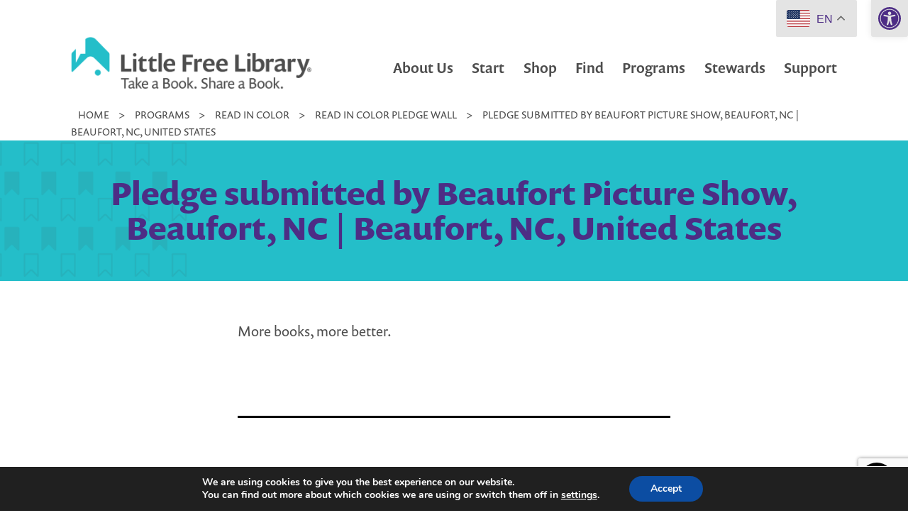

--- FILE ---
content_type: text/html; charset=utf-8
request_url: https://www.google.com/recaptcha/api2/anchor?ar=1&k=6LceIUIoAAAAAKENaIQJQV5utT8AgG5JGts1nxHY&co=aHR0cHM6Ly9saXR0bGVmcmVlbGlicmFyeS5vcmc6NDQz&hl=en&v=PoyoqOPhxBO7pBk68S4YbpHZ&theme=light&size=invisible&badge=bottomright&anchor-ms=20000&execute-ms=30000&cb=ifvk6rls7n6h
body_size: 49378
content:
<!DOCTYPE HTML><html dir="ltr" lang="en"><head><meta http-equiv="Content-Type" content="text/html; charset=UTF-8">
<meta http-equiv="X-UA-Compatible" content="IE=edge">
<title>reCAPTCHA</title>
<style type="text/css">
/* cyrillic-ext */
@font-face {
  font-family: 'Roboto';
  font-style: normal;
  font-weight: 400;
  font-stretch: 100%;
  src: url(//fonts.gstatic.com/s/roboto/v48/KFO7CnqEu92Fr1ME7kSn66aGLdTylUAMa3GUBHMdazTgWw.woff2) format('woff2');
  unicode-range: U+0460-052F, U+1C80-1C8A, U+20B4, U+2DE0-2DFF, U+A640-A69F, U+FE2E-FE2F;
}
/* cyrillic */
@font-face {
  font-family: 'Roboto';
  font-style: normal;
  font-weight: 400;
  font-stretch: 100%;
  src: url(//fonts.gstatic.com/s/roboto/v48/KFO7CnqEu92Fr1ME7kSn66aGLdTylUAMa3iUBHMdazTgWw.woff2) format('woff2');
  unicode-range: U+0301, U+0400-045F, U+0490-0491, U+04B0-04B1, U+2116;
}
/* greek-ext */
@font-face {
  font-family: 'Roboto';
  font-style: normal;
  font-weight: 400;
  font-stretch: 100%;
  src: url(//fonts.gstatic.com/s/roboto/v48/KFO7CnqEu92Fr1ME7kSn66aGLdTylUAMa3CUBHMdazTgWw.woff2) format('woff2');
  unicode-range: U+1F00-1FFF;
}
/* greek */
@font-face {
  font-family: 'Roboto';
  font-style: normal;
  font-weight: 400;
  font-stretch: 100%;
  src: url(//fonts.gstatic.com/s/roboto/v48/KFO7CnqEu92Fr1ME7kSn66aGLdTylUAMa3-UBHMdazTgWw.woff2) format('woff2');
  unicode-range: U+0370-0377, U+037A-037F, U+0384-038A, U+038C, U+038E-03A1, U+03A3-03FF;
}
/* math */
@font-face {
  font-family: 'Roboto';
  font-style: normal;
  font-weight: 400;
  font-stretch: 100%;
  src: url(//fonts.gstatic.com/s/roboto/v48/KFO7CnqEu92Fr1ME7kSn66aGLdTylUAMawCUBHMdazTgWw.woff2) format('woff2');
  unicode-range: U+0302-0303, U+0305, U+0307-0308, U+0310, U+0312, U+0315, U+031A, U+0326-0327, U+032C, U+032F-0330, U+0332-0333, U+0338, U+033A, U+0346, U+034D, U+0391-03A1, U+03A3-03A9, U+03B1-03C9, U+03D1, U+03D5-03D6, U+03F0-03F1, U+03F4-03F5, U+2016-2017, U+2034-2038, U+203C, U+2040, U+2043, U+2047, U+2050, U+2057, U+205F, U+2070-2071, U+2074-208E, U+2090-209C, U+20D0-20DC, U+20E1, U+20E5-20EF, U+2100-2112, U+2114-2115, U+2117-2121, U+2123-214F, U+2190, U+2192, U+2194-21AE, U+21B0-21E5, U+21F1-21F2, U+21F4-2211, U+2213-2214, U+2216-22FF, U+2308-230B, U+2310, U+2319, U+231C-2321, U+2336-237A, U+237C, U+2395, U+239B-23B7, U+23D0, U+23DC-23E1, U+2474-2475, U+25AF, U+25B3, U+25B7, U+25BD, U+25C1, U+25CA, U+25CC, U+25FB, U+266D-266F, U+27C0-27FF, U+2900-2AFF, U+2B0E-2B11, U+2B30-2B4C, U+2BFE, U+3030, U+FF5B, U+FF5D, U+1D400-1D7FF, U+1EE00-1EEFF;
}
/* symbols */
@font-face {
  font-family: 'Roboto';
  font-style: normal;
  font-weight: 400;
  font-stretch: 100%;
  src: url(//fonts.gstatic.com/s/roboto/v48/KFO7CnqEu92Fr1ME7kSn66aGLdTylUAMaxKUBHMdazTgWw.woff2) format('woff2');
  unicode-range: U+0001-000C, U+000E-001F, U+007F-009F, U+20DD-20E0, U+20E2-20E4, U+2150-218F, U+2190, U+2192, U+2194-2199, U+21AF, U+21E6-21F0, U+21F3, U+2218-2219, U+2299, U+22C4-22C6, U+2300-243F, U+2440-244A, U+2460-24FF, U+25A0-27BF, U+2800-28FF, U+2921-2922, U+2981, U+29BF, U+29EB, U+2B00-2BFF, U+4DC0-4DFF, U+FFF9-FFFB, U+10140-1018E, U+10190-1019C, U+101A0, U+101D0-101FD, U+102E0-102FB, U+10E60-10E7E, U+1D2C0-1D2D3, U+1D2E0-1D37F, U+1F000-1F0FF, U+1F100-1F1AD, U+1F1E6-1F1FF, U+1F30D-1F30F, U+1F315, U+1F31C, U+1F31E, U+1F320-1F32C, U+1F336, U+1F378, U+1F37D, U+1F382, U+1F393-1F39F, U+1F3A7-1F3A8, U+1F3AC-1F3AF, U+1F3C2, U+1F3C4-1F3C6, U+1F3CA-1F3CE, U+1F3D4-1F3E0, U+1F3ED, U+1F3F1-1F3F3, U+1F3F5-1F3F7, U+1F408, U+1F415, U+1F41F, U+1F426, U+1F43F, U+1F441-1F442, U+1F444, U+1F446-1F449, U+1F44C-1F44E, U+1F453, U+1F46A, U+1F47D, U+1F4A3, U+1F4B0, U+1F4B3, U+1F4B9, U+1F4BB, U+1F4BF, U+1F4C8-1F4CB, U+1F4D6, U+1F4DA, U+1F4DF, U+1F4E3-1F4E6, U+1F4EA-1F4ED, U+1F4F7, U+1F4F9-1F4FB, U+1F4FD-1F4FE, U+1F503, U+1F507-1F50B, U+1F50D, U+1F512-1F513, U+1F53E-1F54A, U+1F54F-1F5FA, U+1F610, U+1F650-1F67F, U+1F687, U+1F68D, U+1F691, U+1F694, U+1F698, U+1F6AD, U+1F6B2, U+1F6B9-1F6BA, U+1F6BC, U+1F6C6-1F6CF, U+1F6D3-1F6D7, U+1F6E0-1F6EA, U+1F6F0-1F6F3, U+1F6F7-1F6FC, U+1F700-1F7FF, U+1F800-1F80B, U+1F810-1F847, U+1F850-1F859, U+1F860-1F887, U+1F890-1F8AD, U+1F8B0-1F8BB, U+1F8C0-1F8C1, U+1F900-1F90B, U+1F93B, U+1F946, U+1F984, U+1F996, U+1F9E9, U+1FA00-1FA6F, U+1FA70-1FA7C, U+1FA80-1FA89, U+1FA8F-1FAC6, U+1FACE-1FADC, U+1FADF-1FAE9, U+1FAF0-1FAF8, U+1FB00-1FBFF;
}
/* vietnamese */
@font-face {
  font-family: 'Roboto';
  font-style: normal;
  font-weight: 400;
  font-stretch: 100%;
  src: url(//fonts.gstatic.com/s/roboto/v48/KFO7CnqEu92Fr1ME7kSn66aGLdTylUAMa3OUBHMdazTgWw.woff2) format('woff2');
  unicode-range: U+0102-0103, U+0110-0111, U+0128-0129, U+0168-0169, U+01A0-01A1, U+01AF-01B0, U+0300-0301, U+0303-0304, U+0308-0309, U+0323, U+0329, U+1EA0-1EF9, U+20AB;
}
/* latin-ext */
@font-face {
  font-family: 'Roboto';
  font-style: normal;
  font-weight: 400;
  font-stretch: 100%;
  src: url(//fonts.gstatic.com/s/roboto/v48/KFO7CnqEu92Fr1ME7kSn66aGLdTylUAMa3KUBHMdazTgWw.woff2) format('woff2');
  unicode-range: U+0100-02BA, U+02BD-02C5, U+02C7-02CC, U+02CE-02D7, U+02DD-02FF, U+0304, U+0308, U+0329, U+1D00-1DBF, U+1E00-1E9F, U+1EF2-1EFF, U+2020, U+20A0-20AB, U+20AD-20C0, U+2113, U+2C60-2C7F, U+A720-A7FF;
}
/* latin */
@font-face {
  font-family: 'Roboto';
  font-style: normal;
  font-weight: 400;
  font-stretch: 100%;
  src: url(//fonts.gstatic.com/s/roboto/v48/KFO7CnqEu92Fr1ME7kSn66aGLdTylUAMa3yUBHMdazQ.woff2) format('woff2');
  unicode-range: U+0000-00FF, U+0131, U+0152-0153, U+02BB-02BC, U+02C6, U+02DA, U+02DC, U+0304, U+0308, U+0329, U+2000-206F, U+20AC, U+2122, U+2191, U+2193, U+2212, U+2215, U+FEFF, U+FFFD;
}
/* cyrillic-ext */
@font-face {
  font-family: 'Roboto';
  font-style: normal;
  font-weight: 500;
  font-stretch: 100%;
  src: url(//fonts.gstatic.com/s/roboto/v48/KFO7CnqEu92Fr1ME7kSn66aGLdTylUAMa3GUBHMdazTgWw.woff2) format('woff2');
  unicode-range: U+0460-052F, U+1C80-1C8A, U+20B4, U+2DE0-2DFF, U+A640-A69F, U+FE2E-FE2F;
}
/* cyrillic */
@font-face {
  font-family: 'Roboto';
  font-style: normal;
  font-weight: 500;
  font-stretch: 100%;
  src: url(//fonts.gstatic.com/s/roboto/v48/KFO7CnqEu92Fr1ME7kSn66aGLdTylUAMa3iUBHMdazTgWw.woff2) format('woff2');
  unicode-range: U+0301, U+0400-045F, U+0490-0491, U+04B0-04B1, U+2116;
}
/* greek-ext */
@font-face {
  font-family: 'Roboto';
  font-style: normal;
  font-weight: 500;
  font-stretch: 100%;
  src: url(//fonts.gstatic.com/s/roboto/v48/KFO7CnqEu92Fr1ME7kSn66aGLdTylUAMa3CUBHMdazTgWw.woff2) format('woff2');
  unicode-range: U+1F00-1FFF;
}
/* greek */
@font-face {
  font-family: 'Roboto';
  font-style: normal;
  font-weight: 500;
  font-stretch: 100%;
  src: url(//fonts.gstatic.com/s/roboto/v48/KFO7CnqEu92Fr1ME7kSn66aGLdTylUAMa3-UBHMdazTgWw.woff2) format('woff2');
  unicode-range: U+0370-0377, U+037A-037F, U+0384-038A, U+038C, U+038E-03A1, U+03A3-03FF;
}
/* math */
@font-face {
  font-family: 'Roboto';
  font-style: normal;
  font-weight: 500;
  font-stretch: 100%;
  src: url(//fonts.gstatic.com/s/roboto/v48/KFO7CnqEu92Fr1ME7kSn66aGLdTylUAMawCUBHMdazTgWw.woff2) format('woff2');
  unicode-range: U+0302-0303, U+0305, U+0307-0308, U+0310, U+0312, U+0315, U+031A, U+0326-0327, U+032C, U+032F-0330, U+0332-0333, U+0338, U+033A, U+0346, U+034D, U+0391-03A1, U+03A3-03A9, U+03B1-03C9, U+03D1, U+03D5-03D6, U+03F0-03F1, U+03F4-03F5, U+2016-2017, U+2034-2038, U+203C, U+2040, U+2043, U+2047, U+2050, U+2057, U+205F, U+2070-2071, U+2074-208E, U+2090-209C, U+20D0-20DC, U+20E1, U+20E5-20EF, U+2100-2112, U+2114-2115, U+2117-2121, U+2123-214F, U+2190, U+2192, U+2194-21AE, U+21B0-21E5, U+21F1-21F2, U+21F4-2211, U+2213-2214, U+2216-22FF, U+2308-230B, U+2310, U+2319, U+231C-2321, U+2336-237A, U+237C, U+2395, U+239B-23B7, U+23D0, U+23DC-23E1, U+2474-2475, U+25AF, U+25B3, U+25B7, U+25BD, U+25C1, U+25CA, U+25CC, U+25FB, U+266D-266F, U+27C0-27FF, U+2900-2AFF, U+2B0E-2B11, U+2B30-2B4C, U+2BFE, U+3030, U+FF5B, U+FF5D, U+1D400-1D7FF, U+1EE00-1EEFF;
}
/* symbols */
@font-face {
  font-family: 'Roboto';
  font-style: normal;
  font-weight: 500;
  font-stretch: 100%;
  src: url(//fonts.gstatic.com/s/roboto/v48/KFO7CnqEu92Fr1ME7kSn66aGLdTylUAMaxKUBHMdazTgWw.woff2) format('woff2');
  unicode-range: U+0001-000C, U+000E-001F, U+007F-009F, U+20DD-20E0, U+20E2-20E4, U+2150-218F, U+2190, U+2192, U+2194-2199, U+21AF, U+21E6-21F0, U+21F3, U+2218-2219, U+2299, U+22C4-22C6, U+2300-243F, U+2440-244A, U+2460-24FF, U+25A0-27BF, U+2800-28FF, U+2921-2922, U+2981, U+29BF, U+29EB, U+2B00-2BFF, U+4DC0-4DFF, U+FFF9-FFFB, U+10140-1018E, U+10190-1019C, U+101A0, U+101D0-101FD, U+102E0-102FB, U+10E60-10E7E, U+1D2C0-1D2D3, U+1D2E0-1D37F, U+1F000-1F0FF, U+1F100-1F1AD, U+1F1E6-1F1FF, U+1F30D-1F30F, U+1F315, U+1F31C, U+1F31E, U+1F320-1F32C, U+1F336, U+1F378, U+1F37D, U+1F382, U+1F393-1F39F, U+1F3A7-1F3A8, U+1F3AC-1F3AF, U+1F3C2, U+1F3C4-1F3C6, U+1F3CA-1F3CE, U+1F3D4-1F3E0, U+1F3ED, U+1F3F1-1F3F3, U+1F3F5-1F3F7, U+1F408, U+1F415, U+1F41F, U+1F426, U+1F43F, U+1F441-1F442, U+1F444, U+1F446-1F449, U+1F44C-1F44E, U+1F453, U+1F46A, U+1F47D, U+1F4A3, U+1F4B0, U+1F4B3, U+1F4B9, U+1F4BB, U+1F4BF, U+1F4C8-1F4CB, U+1F4D6, U+1F4DA, U+1F4DF, U+1F4E3-1F4E6, U+1F4EA-1F4ED, U+1F4F7, U+1F4F9-1F4FB, U+1F4FD-1F4FE, U+1F503, U+1F507-1F50B, U+1F50D, U+1F512-1F513, U+1F53E-1F54A, U+1F54F-1F5FA, U+1F610, U+1F650-1F67F, U+1F687, U+1F68D, U+1F691, U+1F694, U+1F698, U+1F6AD, U+1F6B2, U+1F6B9-1F6BA, U+1F6BC, U+1F6C6-1F6CF, U+1F6D3-1F6D7, U+1F6E0-1F6EA, U+1F6F0-1F6F3, U+1F6F7-1F6FC, U+1F700-1F7FF, U+1F800-1F80B, U+1F810-1F847, U+1F850-1F859, U+1F860-1F887, U+1F890-1F8AD, U+1F8B0-1F8BB, U+1F8C0-1F8C1, U+1F900-1F90B, U+1F93B, U+1F946, U+1F984, U+1F996, U+1F9E9, U+1FA00-1FA6F, U+1FA70-1FA7C, U+1FA80-1FA89, U+1FA8F-1FAC6, U+1FACE-1FADC, U+1FADF-1FAE9, U+1FAF0-1FAF8, U+1FB00-1FBFF;
}
/* vietnamese */
@font-face {
  font-family: 'Roboto';
  font-style: normal;
  font-weight: 500;
  font-stretch: 100%;
  src: url(//fonts.gstatic.com/s/roboto/v48/KFO7CnqEu92Fr1ME7kSn66aGLdTylUAMa3OUBHMdazTgWw.woff2) format('woff2');
  unicode-range: U+0102-0103, U+0110-0111, U+0128-0129, U+0168-0169, U+01A0-01A1, U+01AF-01B0, U+0300-0301, U+0303-0304, U+0308-0309, U+0323, U+0329, U+1EA0-1EF9, U+20AB;
}
/* latin-ext */
@font-face {
  font-family: 'Roboto';
  font-style: normal;
  font-weight: 500;
  font-stretch: 100%;
  src: url(//fonts.gstatic.com/s/roboto/v48/KFO7CnqEu92Fr1ME7kSn66aGLdTylUAMa3KUBHMdazTgWw.woff2) format('woff2');
  unicode-range: U+0100-02BA, U+02BD-02C5, U+02C7-02CC, U+02CE-02D7, U+02DD-02FF, U+0304, U+0308, U+0329, U+1D00-1DBF, U+1E00-1E9F, U+1EF2-1EFF, U+2020, U+20A0-20AB, U+20AD-20C0, U+2113, U+2C60-2C7F, U+A720-A7FF;
}
/* latin */
@font-face {
  font-family: 'Roboto';
  font-style: normal;
  font-weight: 500;
  font-stretch: 100%;
  src: url(//fonts.gstatic.com/s/roboto/v48/KFO7CnqEu92Fr1ME7kSn66aGLdTylUAMa3yUBHMdazQ.woff2) format('woff2');
  unicode-range: U+0000-00FF, U+0131, U+0152-0153, U+02BB-02BC, U+02C6, U+02DA, U+02DC, U+0304, U+0308, U+0329, U+2000-206F, U+20AC, U+2122, U+2191, U+2193, U+2212, U+2215, U+FEFF, U+FFFD;
}
/* cyrillic-ext */
@font-face {
  font-family: 'Roboto';
  font-style: normal;
  font-weight: 900;
  font-stretch: 100%;
  src: url(//fonts.gstatic.com/s/roboto/v48/KFO7CnqEu92Fr1ME7kSn66aGLdTylUAMa3GUBHMdazTgWw.woff2) format('woff2');
  unicode-range: U+0460-052F, U+1C80-1C8A, U+20B4, U+2DE0-2DFF, U+A640-A69F, U+FE2E-FE2F;
}
/* cyrillic */
@font-face {
  font-family: 'Roboto';
  font-style: normal;
  font-weight: 900;
  font-stretch: 100%;
  src: url(//fonts.gstatic.com/s/roboto/v48/KFO7CnqEu92Fr1ME7kSn66aGLdTylUAMa3iUBHMdazTgWw.woff2) format('woff2');
  unicode-range: U+0301, U+0400-045F, U+0490-0491, U+04B0-04B1, U+2116;
}
/* greek-ext */
@font-face {
  font-family: 'Roboto';
  font-style: normal;
  font-weight: 900;
  font-stretch: 100%;
  src: url(//fonts.gstatic.com/s/roboto/v48/KFO7CnqEu92Fr1ME7kSn66aGLdTylUAMa3CUBHMdazTgWw.woff2) format('woff2');
  unicode-range: U+1F00-1FFF;
}
/* greek */
@font-face {
  font-family: 'Roboto';
  font-style: normal;
  font-weight: 900;
  font-stretch: 100%;
  src: url(//fonts.gstatic.com/s/roboto/v48/KFO7CnqEu92Fr1ME7kSn66aGLdTylUAMa3-UBHMdazTgWw.woff2) format('woff2');
  unicode-range: U+0370-0377, U+037A-037F, U+0384-038A, U+038C, U+038E-03A1, U+03A3-03FF;
}
/* math */
@font-face {
  font-family: 'Roboto';
  font-style: normal;
  font-weight: 900;
  font-stretch: 100%;
  src: url(//fonts.gstatic.com/s/roboto/v48/KFO7CnqEu92Fr1ME7kSn66aGLdTylUAMawCUBHMdazTgWw.woff2) format('woff2');
  unicode-range: U+0302-0303, U+0305, U+0307-0308, U+0310, U+0312, U+0315, U+031A, U+0326-0327, U+032C, U+032F-0330, U+0332-0333, U+0338, U+033A, U+0346, U+034D, U+0391-03A1, U+03A3-03A9, U+03B1-03C9, U+03D1, U+03D5-03D6, U+03F0-03F1, U+03F4-03F5, U+2016-2017, U+2034-2038, U+203C, U+2040, U+2043, U+2047, U+2050, U+2057, U+205F, U+2070-2071, U+2074-208E, U+2090-209C, U+20D0-20DC, U+20E1, U+20E5-20EF, U+2100-2112, U+2114-2115, U+2117-2121, U+2123-214F, U+2190, U+2192, U+2194-21AE, U+21B0-21E5, U+21F1-21F2, U+21F4-2211, U+2213-2214, U+2216-22FF, U+2308-230B, U+2310, U+2319, U+231C-2321, U+2336-237A, U+237C, U+2395, U+239B-23B7, U+23D0, U+23DC-23E1, U+2474-2475, U+25AF, U+25B3, U+25B7, U+25BD, U+25C1, U+25CA, U+25CC, U+25FB, U+266D-266F, U+27C0-27FF, U+2900-2AFF, U+2B0E-2B11, U+2B30-2B4C, U+2BFE, U+3030, U+FF5B, U+FF5D, U+1D400-1D7FF, U+1EE00-1EEFF;
}
/* symbols */
@font-face {
  font-family: 'Roboto';
  font-style: normal;
  font-weight: 900;
  font-stretch: 100%;
  src: url(//fonts.gstatic.com/s/roboto/v48/KFO7CnqEu92Fr1ME7kSn66aGLdTylUAMaxKUBHMdazTgWw.woff2) format('woff2');
  unicode-range: U+0001-000C, U+000E-001F, U+007F-009F, U+20DD-20E0, U+20E2-20E4, U+2150-218F, U+2190, U+2192, U+2194-2199, U+21AF, U+21E6-21F0, U+21F3, U+2218-2219, U+2299, U+22C4-22C6, U+2300-243F, U+2440-244A, U+2460-24FF, U+25A0-27BF, U+2800-28FF, U+2921-2922, U+2981, U+29BF, U+29EB, U+2B00-2BFF, U+4DC0-4DFF, U+FFF9-FFFB, U+10140-1018E, U+10190-1019C, U+101A0, U+101D0-101FD, U+102E0-102FB, U+10E60-10E7E, U+1D2C0-1D2D3, U+1D2E0-1D37F, U+1F000-1F0FF, U+1F100-1F1AD, U+1F1E6-1F1FF, U+1F30D-1F30F, U+1F315, U+1F31C, U+1F31E, U+1F320-1F32C, U+1F336, U+1F378, U+1F37D, U+1F382, U+1F393-1F39F, U+1F3A7-1F3A8, U+1F3AC-1F3AF, U+1F3C2, U+1F3C4-1F3C6, U+1F3CA-1F3CE, U+1F3D4-1F3E0, U+1F3ED, U+1F3F1-1F3F3, U+1F3F5-1F3F7, U+1F408, U+1F415, U+1F41F, U+1F426, U+1F43F, U+1F441-1F442, U+1F444, U+1F446-1F449, U+1F44C-1F44E, U+1F453, U+1F46A, U+1F47D, U+1F4A3, U+1F4B0, U+1F4B3, U+1F4B9, U+1F4BB, U+1F4BF, U+1F4C8-1F4CB, U+1F4D6, U+1F4DA, U+1F4DF, U+1F4E3-1F4E6, U+1F4EA-1F4ED, U+1F4F7, U+1F4F9-1F4FB, U+1F4FD-1F4FE, U+1F503, U+1F507-1F50B, U+1F50D, U+1F512-1F513, U+1F53E-1F54A, U+1F54F-1F5FA, U+1F610, U+1F650-1F67F, U+1F687, U+1F68D, U+1F691, U+1F694, U+1F698, U+1F6AD, U+1F6B2, U+1F6B9-1F6BA, U+1F6BC, U+1F6C6-1F6CF, U+1F6D3-1F6D7, U+1F6E0-1F6EA, U+1F6F0-1F6F3, U+1F6F7-1F6FC, U+1F700-1F7FF, U+1F800-1F80B, U+1F810-1F847, U+1F850-1F859, U+1F860-1F887, U+1F890-1F8AD, U+1F8B0-1F8BB, U+1F8C0-1F8C1, U+1F900-1F90B, U+1F93B, U+1F946, U+1F984, U+1F996, U+1F9E9, U+1FA00-1FA6F, U+1FA70-1FA7C, U+1FA80-1FA89, U+1FA8F-1FAC6, U+1FACE-1FADC, U+1FADF-1FAE9, U+1FAF0-1FAF8, U+1FB00-1FBFF;
}
/* vietnamese */
@font-face {
  font-family: 'Roboto';
  font-style: normal;
  font-weight: 900;
  font-stretch: 100%;
  src: url(//fonts.gstatic.com/s/roboto/v48/KFO7CnqEu92Fr1ME7kSn66aGLdTylUAMa3OUBHMdazTgWw.woff2) format('woff2');
  unicode-range: U+0102-0103, U+0110-0111, U+0128-0129, U+0168-0169, U+01A0-01A1, U+01AF-01B0, U+0300-0301, U+0303-0304, U+0308-0309, U+0323, U+0329, U+1EA0-1EF9, U+20AB;
}
/* latin-ext */
@font-face {
  font-family: 'Roboto';
  font-style: normal;
  font-weight: 900;
  font-stretch: 100%;
  src: url(//fonts.gstatic.com/s/roboto/v48/KFO7CnqEu92Fr1ME7kSn66aGLdTylUAMa3KUBHMdazTgWw.woff2) format('woff2');
  unicode-range: U+0100-02BA, U+02BD-02C5, U+02C7-02CC, U+02CE-02D7, U+02DD-02FF, U+0304, U+0308, U+0329, U+1D00-1DBF, U+1E00-1E9F, U+1EF2-1EFF, U+2020, U+20A0-20AB, U+20AD-20C0, U+2113, U+2C60-2C7F, U+A720-A7FF;
}
/* latin */
@font-face {
  font-family: 'Roboto';
  font-style: normal;
  font-weight: 900;
  font-stretch: 100%;
  src: url(//fonts.gstatic.com/s/roboto/v48/KFO7CnqEu92Fr1ME7kSn66aGLdTylUAMa3yUBHMdazQ.woff2) format('woff2');
  unicode-range: U+0000-00FF, U+0131, U+0152-0153, U+02BB-02BC, U+02C6, U+02DA, U+02DC, U+0304, U+0308, U+0329, U+2000-206F, U+20AC, U+2122, U+2191, U+2193, U+2212, U+2215, U+FEFF, U+FFFD;
}

</style>
<link rel="stylesheet" type="text/css" href="https://www.gstatic.com/recaptcha/releases/PoyoqOPhxBO7pBk68S4YbpHZ/styles__ltr.css">
<script nonce="nuiqlt2hJxclRZLZQ8VI7g" type="text/javascript">window['__recaptcha_api'] = 'https://www.google.com/recaptcha/api2/';</script>
<script type="text/javascript" src="https://www.gstatic.com/recaptcha/releases/PoyoqOPhxBO7pBk68S4YbpHZ/recaptcha__en.js" nonce="nuiqlt2hJxclRZLZQ8VI7g">
      
    </script></head>
<body><div id="rc-anchor-alert" class="rc-anchor-alert"></div>
<input type="hidden" id="recaptcha-token" value="[base64]">
<script type="text/javascript" nonce="nuiqlt2hJxclRZLZQ8VI7g">
      recaptcha.anchor.Main.init("[\x22ainput\x22,[\x22bgdata\x22,\x22\x22,\[base64]/[base64]/UltIKytdPWE6KGE8MjA0OD9SW0grK109YT4+NnwxOTI6KChhJjY0NTEyKT09NTUyOTYmJnErMTxoLmxlbmd0aCYmKGguY2hhckNvZGVBdChxKzEpJjY0NTEyKT09NTYzMjA/[base64]/MjU1OlI/[base64]/[base64]/[base64]/[base64]/[base64]/[base64]/[base64]/[base64]/[base64]/[base64]\x22,\[base64]\\u003d\\u003d\x22,\[base64]/Ctn1uXApQw6QwCWrCuMKtwoVawqQkwo/Do8K+w4khwopNwqXDqMKew7HCi1vDo8KrUQV1Dn5VwpZQwp9SQ8ODw5TDtkUMNDjDhsKFwppTwqwgSMKiw7tjRFrCgw11wpMzwp7Cvz/DhisIw5PDv3nCuj/CucOQw5caKQkIw5l9OcKtf8KZw6PCu0DCoxnCnyHDjsO8w7TDtcKKdsOXC8Ovw6pUwqkGGUVze8OKNMOzwosdSlB8Pl0hesKlE3dkXTbDs8KTwo0HwqoaBRrDssOadMOSIMK5w6rDj8KrDCRiw5DCqwdbwqlfA8KMasKwwo/CnlfCr8OmT8K0wrFKQgHDo8OIw4Fxw5EUw57CpsOLQ8KPfjVfTsKZw7fCtMOewqgCesO1w5/[base64]/w4XDs2kvwo0mAsKkw5PDiBfChBtQN8OTw4I/MmMQGcO4J8KhHj7Dow3CmhYFw7jCnHBzw6HDiQ5Tw6HDlBoBbwY5PXzCksKUNStpfsKsRBQOwq5sMSIrVk1xK1Emw6fDvsK3wprDpUHDrxpjwos7w4jCq2zCv8Obw6oLKDAcLMOpw5vDjHJBw4PCu8KmYk/[base64]/w7lhUiYWbnXCn13CpsKkw47DhMOEOCHDp8KCw7TDqMKMLydgJ2/[base64]/[base64]/CkcOlTMOrwoTDiyXDp8K0wod8NMKQwq/DgsOHaQoDQ8Kyw43ChFs9ZW9Kw5zDoMKBw6UuUwvCocK/wrbDrsKewrvCpBoiw41Kw5vDsTLDqMOITH9vJEcmw4lvV8KKw71vUHzDicKSwq/[base64]/CkiJTwpzDqijCi8KHw5/DtsKnAn9pwr5Dw5A0dsK5UsOPw5bCgGlbwqDDmWpkwoPDqVjCnQQGwog8OMOJdcK0w78mNjDDrhc3DsOGM3LCncOOw79Lw4gfw5B/wrXDpMKvw6HCp1jDo0lJKcOkbFURVlzDjUhtwozCvQvCo8OQFzkdw7MweEd4w5PDkcK1LFDDjngrX8KyMsKFBMK9YMO/wrdqwp3CjAsRMk/Dsn3CslPChGJEecKGw5gEJcOJPn4mwrrDi8KQHVNqS8O5LcOewpfCtBLDlxlwLCRfwo7Cm1LDi1HDjW18DhpMw4nCnm/Ds8OAw4gFwol7G1cpw7gSD0tKHMO3w5YRw4UXw4FxwqTDhMKLw5DDlxjDpTvDv8KIdh9yQGPCuMOrwq/Crn3DpwZ6QQLDrcOYbMO0wrdCQ8K9w7vDtMOlD8K7Y8OCwqsFw5pYw59ow7DCuWXCuwkxEcK8w40lw58ZN3d8wr04wrfDjMKlw6jCmWNPYcKOw6XChGhrwrrCocO2ScOzYH/CvQnDk3jCmMKXaxzDocOqRsKCwp9NCVE5RDnDicO9aAjDu0Q+LRVff1rCtCvDl8K1AcObAMKgUD3DnhbCijXDgnRcw6IDY8OKAsO3wp/ClA02TG/[base64]/LQF2F8OVw4vDql0YVcKFwpbCh3BmMWDCsHQ6R8O8X8KiEkLDpsK/NsKgw41CwpvDihbDiAJFDjRCN1nDtMOxCGrDtsK4G8KZIGVGEMOHw61wHsKOw4Juw4bCtBHCrcK0cEDCvh7DvljDpMKYw7x1ecKBwr7DsMOdPsKAw5bDkcKSwp1fwozDosOxOjFqw5XDlmFGZQ/[base64]/CoMO/w5DCj8KnIgnCucOpa8K1wprCsmHDqcKhbsKmEEtAMgU1EcKmwqvCsAzDucOZFMOOwpjCgALDrsOPwp0nwoEjw5I/[base64]/Dv3LDjMKPcQ3Dl0hgwqJwJMO8O1rDpGzCnHVIRMOlCzbCjBpLw4zClyUWw4XCrSHDjkxKwqBsdzwFwoYZw6JQGyDCvl1hJsKBw7cgw6zDrcKyAsKhesKLwpnCicO1A041w5bDr8O6wpAxw6DDtSDCisOUwo4fwrEcw5HDtsKIw4oXVTnCjDg6woU1w6/[base64]/DisOBE8OmUMO6wqBOGcK/Q8Kww7IZwo7DpyRTwqELPMOgwr7DlMKBXMOoX8K0QQzCicOIXcOCw648w6YNDzwGScOlw5DCrETDkz/[base64]/Dh8OZw4LDin3CqEfDpcKmw4bCkynDrALDoCXDrMOYwrXCmcO/[base64]/NQdETgR6w4zCpwrCixzCsDHCkcOsw70Kwr94w4UPYXxYXx7CtAQgwq0Cw6ZVw5rDlXfDoC/DtMOtEVhPwrrDlMOLw6nCnCfCiMKhcsOmw4dDw7kgTSpUXMKww7bDvcOdwo/CgsOoHsO1YB/CtQVAwrLCmsOkN8KkwrNewpxEGsOrw4NgZ3rCo8K2wo17VMKEN3rCvcOZbiMocyIiXSLCkDx5PGjDlcKfTmheY8ONdsOow7nCqErDkcOMwq0zw57CgQ7CjcKKDnTCq8OxGMKyISTCmm7DoxI8w7ssw6IGwpXChUTCj8O7VHTDrcOxL0zDryHCiU07w6DDhQAnw5wgw6/Chh8jwpsjcsKoC8KPwojDvB0Yw7HCrMOrYcOewr1Pw7A0wq/[base64]/wrhSw4LCuXPDg15rw6DDuWzDj8KUw5cycMKcwpvCnGrCgGnDo8Kwwp4JDF0Zw6xewq8bLcK4WsOHwrjCgjzCo13DhMKfRCxBT8KPwpfDucOgwpzDrsOyBj4CWF/[base64]/Dny1Iw4HCqsKCasOoCFA6Vgtzw7LDqh7CgnZidhvDvMOgFsKtw7krw7JvPMKUwovDigPDiwpZw48zQcKVXMKxw4TCqlFGwpRaVBDCm8KIw47Dh1/[base64]/DtsOtwqotwp9oB8ONHkZ/[base64]/DmldqVVEbw4BKJS3DmzN+woZ8PcKdw4HDoGHCocOTw6FtwrrCncKPYsKPbxvDl8Khwo7CmcOMbcO4w4XCs8KbwoIxwoIwwpB/wqHCisKLw4xGwpHCqsKcw7bCr3l0BMOMJcKjHnXCgzQyw5PDvWJww4fCtAw1wqYLw67CsirDokIBJMOJwq9EacKrC8O7QMOWwrAgw4LDrSTCocOoT0wwCXbDlGvCsQhSwoZGFsOzFGpWR8OSwpXCriR0wrp1wp/CsBlVw7bDnUobRDHCt8O7wqMSVcO2w4DCpcOwwqdZFmjDs0c9MW8lKcOlLGB6WwfCjsKadWB9SkgUw5DCu8Kpw5rCg8ODWlUuDMK2wp8lwp5Fw6fDlsKlHAvDnDV+TsOYXTDClMK1ERnDo8OjEcKzw6IOwpPDlg/[base64]/CqcKtEygFecKKZRfDkjHDscOzOU/CnR8NDcK9wo3ChcK0dMOrw53CmiVDw7lAwrZyDwvCvsO7fcKVwpYOJUBZbDNaLsOeWxxiDznDpwcKLxpMw5fClnDCiMOEw5nDl8OKw5YbfDXClcK/w6IqRHnDtsOAXwtWwqQEdkJkLsOrw7jDj8KTw7low5csTQ7Cs3JzHMKKw4NKRcKfwqdDwpBeM8K1w7EeThg6w4I9W8Knw5c5wqLCjMKGGnbCvsOURQMPw6Y7wqdncTXCvMO5G3HDjlc6ODdpeDJSwqpNRRzDmCDDqMKJJzJrFsKRNsKTwp1fYA3Dgl/Drnk9w49yQHDDucOxwoDCpBzDrsOSWcOGw40nUBVjLQ/DumRZwrXDjsKMGCXDmMKIKE5WIMOBw7PDiMKiw7LCoU/CqcKdIW/CgcO/[base64]/CuGImwrRyw5TDgMO+w5jDr8O9AxtdwogAe8KaZE0XIC/Cs059RTNVwq8TZmZPRWwkb0JEJjkSwrEyK13CocOCDcOzwp/DmxfDo8OSMcONUFJEwrvDscKeHxsAwpgSR8KEw7PCqwvDicKQcRPDlMKMwqHDtMKgwoIuwonDm8KbeT9Mwp/Cs1vDhxzCon9WUmUAETNwwobDgsOtwq4TwrfCq8OiXgTDuMKNdUjChUzDvW3Dnx5twr4twrfCmkl0w77DsEMVG3PDvyAaGxbDvlsswr3CvMOBJsKOwqrCj8KRb8K6DMKrwrlIw7NLwrbCgmTCohdPwqnCnBNNwrXCsCzDo8OJPsO/QS1uHsOBITgFw5zCp8OUw6BuTMKvWGfCtxDDnivCvMOIDC5wKMO4w5fDkz3Do8O5wqvDojxvQDjDk8OKw6HCpMKswpLCpigbw5TDscKgwrxvw7kCw6gwMWILw7/[base64]/[base64]/DmxtFwqB9w5tHAwfDnQgSBsKxZDQqcwvDtMKXwp3CmFDCq8OZw5NiFMO6LsKMw5VKwrfDg8OZdcKVw5xPw5U6w68aaUTDsHxmwrYtwow6wrHDkcK7HMOEwp/ClQQFw75mRMOkTkTCnRRCw6cVCEBvwpHCiFJKQsKFOcObOcKHNcKILmLCsArDnsOiTMKEYC3Ci2jCn8KRKMOxw7R+RcOfS8KpwobDp8OOwrI1OMO9wq/DrH7CvsOtwp/CisONKkhsEQ3DlVfDgxE1CsKsOiLDssKLw70iaVspworDu8KlayTDp2QZw7HDiQteasOoVcOnw49JwpNMQBINwobCoynCn8K6BmtVZRsOOVzCq8OnXQnDmzXCpx8yXsOSw6jCiMK1Gjh7wqs3wo/CsykzVRjCqkYTw5smwqhvSFwkNMOwwqnChMKqwpx9w7LDmsKMLTvCvMOiwo5fw4TCkWvCj8KbGQHChcKUw75Rw4tGwrbCssKWwqsDw7XCvGHDn8OpwoNJLkXDqcKXUHzDmn8JdV/[base64]/CmsKCe8KNecKGJ8KjZGrDnldHworCrjgUUXfCoMK3UDxEBMOLc8Kcw5FcHlDCjMKfeMO7KTPCklDChcOJwoHDpyJnwpEawrNmw4HDqBHCosKzJzAdw7E/w7nDr8OFworCh8OHw61Dw7XCkcOewpDDgcKyw6jDvwPCuVZ2CQ4gwpPDscONw54mbn9PARzDkngDKMKxw4A0w6PDnMKawrbDl8OXw4gmw6NbI8OAwokpw6lEEsOqwpbCn1TClsOSwovDhcOBEsOXKMORwptPFsOKXsOCZ3rCl8Oiw5bDoirDr8KgwqY/woTCicOIwq3CinJxwo3Dg8O+G8OCG8OQJsOZPcOHw65VwoLCqcODw4bCgMOxw5/DmcOjesKIw5I/w7xyAsOXw4V2wobCjCoYQlgnw5hBwrhcDB97acKcwpbCk8KPw5/CqwvDgy0UK8O0ecOxCsOewqjCmsOTTBbDu01wOinDmMO/[base64]/DjcOUS8O/w73CncKwd8KNGh45WxTCqcOoZMKrf0RYw5PCmj8eP8OtDT1IwpbDn8OdRWbDnsKow5VtMcOOR8OBwrNgw5NJWMOEw6M9PBt2dlJ6QALCvsKMEsOfN2PDuMKEFMKtfmwdwrDCrsOiV8O/UVDCqMKcw50NE8KTwqF/[base64]/CiTzDrsOew7zCmMK0wqjClX/[base64]/YcORGsO3YsK6wqdZwr4Gw6c1csO2FcOdDMOXw6DClcKtwpPDuAVEw53DtRYuIcKzCsKUf8ORT8KwUWl7dcOTwpHDh8K8wonDgsKSZyQVasOKRyBZwpTDpsOywqvDmcKRWsOZClgLaAQxLnxYb8OodsK7wr/[base64]/w6xTUsOIVBXCrcKaHCTCkGnDtANHMcOHZlHDvWPCqCjCuETCl2DCvn8MTMKtYcKawoLDpcKkwo3DnxzDimTCinXCtcK5w684NAPDiz/CryrCrsKqNsOow7BdwrswAcOAYnEsw5t6dAdPwoPCnsKnNMKcUFXDrkbCpsOJwqLCtQpFw53DkWXDsUILJxbDhUt/fkDDm8OrAcKHw4sVw5dBw5IBazVMDWjCrcKow4bCkllww6XChATDnyzDn8Ksw68WMVwfUMKKwpnDgMKOTMOyw7VOwq5Ww4NfB8KLwpVKw7EhwqhZLMOwEhlXX8KLw4Q1w7/[base64]/DmMKdI27CmV99wqNbdAg5worCk8O/[base64]/[base64]/DvXTDpcKtdsKOOmkkw5fChcO4MUtyMMOBby88w6h9wqggw4dKD8OhTkjClcO8wqEfSMKEexckw6E8woHCohxNdsOhDUzCpMKuNVnCvMO3HANzwrFhw4olV8Kbw5zCp8OvBMO5fToEw6vCgsOmw7APasK8wpEhw6/DmCBkRcOtXgTDtcOFXSHDjW/[base64]/DpGfCgQLCqzAZw5jCk8K5eyJkw71aRMOBF8OHw4JCQsO1YkQWYjJyw5Q3Tl/DkCzDpcOKKVTDh8O7w4PDtsOAdGAQwr7CrMKJw6DCp2bDu1goTxhVDMKSBMOnD8OtU8KIwroiw7vDj8KtLcK+cl3DkjUzwrs5VMOqwr/[base64]/DisO2w616wr1KW0/CuhjCqTjDlsOew5/CmjxddsK+w5HCu3h+HijCnCh2w71tCMOUdlUMcXrDrDVww6Nvw4zDmC7ChgcRwrdSNTXCrV/ClsOewp5SbnPDrsOGwqvCgsOXw64nf8OSdDTDmsOyJRw3w4M/DkR8VsKdFMKgPDzCiSsfREvClnFEw6lwHHzDvMK5OcKlwqnDvVbDl8Oow4LCo8OsIyE+w6PChcO1wp48wp5QX8OQM8OXQ8KnwpNowqrCuAbCpcOEQiTClTTDucKhYgTCgcO0e8Khwo/Cl8Kqw6xzwoRkRi3CpMO9On41wp7CqVPDrATDglRuDCxTw6nDjmonC0zDu03DksOmbD1aw4pdDwYUIsKZUcOMMVzDvVXDj8Opw4sxwoIHcVpqwrs6w6bCpV7DrlsTQMOoY3RiwoZ0PsOaKcK8wrDCpWpXwoNIw4vCp2fClXbDpMORagTDtD7DsioSw5p0fi/DvMOMwos0KMKWw6XDjFHDq2DCpA8sRcOXesK+asOBNX1wGXsTwqR1wr7Ctz8DJcKPw6zDjMKTw4cWC8OrasKswrEswownBsKIw7/DsyLDmWfCoMOaT1TCr8KLNMOgw7HCsHRHPGvDiHPCmcOrw40hIcOJA8Opwrl3w6IMWEzCkMOtY8KaLQNDw57Di3h/w5BJeWfChSxew6VBwoVkwp0hST/[base64]/Dg8KWdxfDvT8xwqfCmTN9V8KQw7zCn8Kgw4J+w51vU8OYCFnClhLDt2c6O8KAwqshw6bDlStfw69LY8Kjw7/[base64]/w6MAw77CscKJV1Qaw4ItS8KkdhnDksO/LMK0YTdsw7bDpgzDsMKAaGIzF8KWwqjDiABQwpzDvMO3w75Xw7zCmRV/GcOvV8OJBGfDmcKsXEJuwoIFZcOkD17Dsk16wqViwq05wpJ7YCnCmA3Cp2/DgSXDnFDDv8ODOydxRSg9wqfCr0M0w7/[base64]/wrcIwpbCg8Kwwol4ccKHesOwUcKoZGtOw44Jw5jDjMOAw7bCpEfCpUZFUGEzw5/CohARw4dzMMKEwoZcZ8O6EhN4SFB2UsKTwoLCpCwMYsK1wqx6YsO+WsKbw4rDs2Ivw6nCnMK2wqFLw505dcOJwpzCnSnCn8K1woDDicKUcsKFUyXDqT3Ch2zDl8Kow4LCtsORw50VwrwSw6LCqEbCqsO9w7XDmBTDh8O/[base64]/[base64]/[base64]/[base64]/HHobwojDlzVDw5nDkcK/[base64]/DjcOTw4cDw6HCusK0YE7Dkmh8woLDkkBIfsK4wr1kwo/[base64]/Zi9fwo9lXsKGDWYzwr0qw4fDrcKMH8KiV0PCphbCvV/DrHbDscOjw7LDu8KAwrpyKsOvIDFuUFAIBV3CvELCiwnCsl7DiVQKAcKkMMKXwrLCozfCvX/Dr8KzZB3DlMKJMsOYwpjDqsKTTsO7OcOzw5s/O0hww4/[base64]/DpsKOw6HCo8KBJQ/[base64]/DoEUHwoMlwq3Dr8KaDcKqwq0Iw6BrcsOuw6hswr04wp7DoHrCjcOKw7J7FGJBw4BvBT3DkD3Cl3NHdSZdw4EQLW5aw5AKJMOyLcKGw7bDuDTDlsKSw4HCgMKSwoZwbnLCiUd2wootPMOWwqbCv1N7QUTCpMK6McOIDQwzw67Cr1/Cr2duwq9Mw5LCsMO1bilVCV5JbMOzVMKiUcKPw7DCs8O/wpEXwpMmUlTCrMOtCA9FwpbDhsKJbCoHYcKYOGzCpSoJwq0haMOew6lSwrhEJGl8DAcewrsiBcKow5vDpgoQeDPCvsKlSUXCpcOJw4hAIEhwPFbDkUrCgMKKw5/Dq8ObAsKlw45XwrvCncKZLcKOdsOkRx53w71vBMO/wpxXwp/ClnXCssKmOcK1wqfDgG3CoT7DvcKxZmYWwoxHQnnCrX7DvUPCocOyAndlwqPDhxDCqsOnw5PChsKyFzpSbcODwqTDnH7DgcKMcldcwqdfwojDi0PDmD5NMsK9w7nDtcOpE3/[base64]/DnTjCjl1HwrR6w5kMw7cVXlnCkcKQV8O/wrPCtsOcw5h1wqx9aQkKYhByfH/Chx4CUcOpw7LDkSMdBwjDmAw/YsKnw5/[base64]/[base64]/Ds8OtcMOnCAvDnV4ow5wzwpTCssKoZkRTwozDpcKXP1TDs8Kiw4TCnnDDocKlwpFVN8K5w61tezrDuMKxwrXDkhnCuyjDlsOELlzChcOmcVPDjsKbw5UVwrHCgAtYwp7Ck1LDhiHDn8OPw7zDkF8Pw6TDq8OBwq7Du3TCoMKFw4fDhMOxUcK4JBE/AcOZYGYBMw0fwpEiw4nDjAbDgGfCh8OGPTzDiyzDgcOKVcKrwrbCksOXw7NRw4zCvV3Dt2R1Tjo6wqTDrkPDusKnw7vDrcKTcsOBwqQyNlcRwoAOIx1DATlVPcKuOR3Cp8KmZhEgwrMSw5HDhcKlUsK/ahXCrylpw49SLTTCknwBVsO4woLDolDCrHNVXsKkcgN9wqvDtXkIw78CEcKpwojCssK3AcO7w6LDhHDDtT8Dw5RNwpLCl8OXwp17QcKgw5rDh8OUw5cYBMO2dsOhLQLCp2TCpcObw44yZMKJKMK3w4x0G8KKwozDkFIlw6/[base64]/[base64]/[base64]/woTCjA/CrEzCihTCtcO4wpTCtMK8NsOHw5tsIsOfw6wxwppGQ8OxEQXCiS4OwpnDvMKwwrTDtFrDnVbCkQ9dG8OAXcKOKCXDnsOFw75Lw6MXWjHDjBnCvcKmw6jCk8KFwr7DgcKCwr7CmyrDvD0HCCrCvilxw4rDiMOqLEsbOjdfw6LCnsOWw5sIY8O4dcOoFkUnwo/[base64]/[base64]/ClybDnDUhw4zCqcK1w6LCmcKsw5zDiMKyIVXCvsKPf2UsIMKGBcKCJVbClMKHw5kYwo7CgsOJwo7DkhBcSMKVR8K+wrLCpcKfGD/[base64]/DqsOpckdQw77DkmQmPsOpw53CucOHL8Owwq8vMsOADcKzWlhdw5Y1WMOzw4PDtzDCp8OAcR8DdDQqw7HCmwtqwqLDqT1dU8K8w7NfS8OFw6HDm1fDicOEworDlFJrCnjDrsKaGxvDj05zJDnDjsOSw5fDm8O3woPCoTTCusK0Lh7CoMK/w4kUw43Dknhvw5kqRMK8c8KTwqPCvcKRWlA4w4XDpylKaxRXS8Knw65LQMOKwqvCg3TDgShzbcKSIRjCpcKqwrXDq8K/w7nDnkRaYzAMTQNXEMK7wrJzGGHDj8KSIMOaZzbClQDCuTnCh8Olw5XCmSfDr8KRwr7CrcOgTMOpFsOCDWXCr0gsa8K2w67DicOywpHDnsKNwqVzwqAsw5nDi8K+GsKPwrvCnGjChsKsfHTDncO9w6QENw/CpsKoBsOsHcKVw5PCi8K+bTvCoAnDp8Kfw7wNwq9Dw4xQb0MiAhlDwqLCiTjDkiVkQhpjw5AxUQQmE8OBF2JLw4YiE2QowrIqMcK9esKFch3DtW/DmcKJw43Cql/CgcOpYBwOJjrCmcKDwrTDhMKeb8OxOcOMw6TCoU7DpMK5GBbCoMKAOsKuwobDjMOCHxnCigPCoFzDiMOXAsOWLMO/[base64]/CvXAaLcOuw7fCsMOhC8KJwrTDrMKISMOvwrjCvSd5WU8iDTDCj8Krw7o7C8O5DAZ0w4fDmV/[base64]/cUvDj1o4NEgKw4nDmMOefcOjB8Odw6IAw5Bhw63CpsOnw6nCt8KNGgXDs1DDkB1NYk7Ct8Omwq5lUzNXw6DCg1hewprChsKhNsKEwpEUwpcqwoVQwpdcw4HDokzDuH3CixXDhibCjQlRHcOYE8KrUmrDs2fDvhklHsOKwqvCmcO/w4UbbMO+X8OBwqbCrsK3BkrDqMOhwp0twrRaw4bDr8OyZUrDksO5NMO2w4/CqcKUwp4QwrAWBCXCmsK0UFjCmjXCnE8TQnhvccOow4DCtwtnclvDh8KEIcOJMsOhGid0ZUE0AiXDkmzDr8Kaw7LChcKdwpd+w6HDvgfCpVzCpg/CnMKRw4zCgsOjw6ISw4w/eAt/RAliw5LDiBzDnzDCg3/CnMKCPD1BBlp1wo04wqtVWcK/w5Z4PUPCj8KlwpXCncKvYcO9T8Ksw7XDhcKiwpTCkDfCn8OJwonDjMKzBmoGw47CqMOrw7/DrAFOw4zDt8KIw7XCnyUAw4MdfMKoUDfCocK5w4ckH8OkJX3DpXF0PWN3fMOVw4VCN1DDsGjCgj51PVNvbjTDm8OMwr/Cv3HCrT0HQzpVw7sKB2krwoXCp8KqwqBuw7pRw4fDkMKmwoF+w5gBwqDDlU3DqBvCgcKGwq/DhT/ClzvChMObwptzwp5HwpEHC8OEworDjh43WMKgw6ADacKlFsOxa8KrWFZoLcKLKMOcZX15SDNnw6h2w5nDoi4+TcKHPkFNwpJVO0bCizvDs8KwwoQywqXCrsKCwoDDp3HCuX1mwqwpS8Kuw6cUw4bCh8OJKcKYwqbCuxoPwqwxFsK/wrIobkJOw6rDvMOYX8Kew6BCHX7Cs8O+MsK+w53CosOkw7NkCcOWwrTCocKub8K2ch3DosO9woPCqj3DjzbCrMK7wr/ClsOjWsKewrnCnsONbl3CmnvCuwnDgMO3wqduwr/DkCYAw6hLwqhwF8Kfwo7ChCXDuMOPH8OaNCZmD8KBAhTCpMOJNRkwMMK5AMKPw48CwrPCnwgmOsO0wrMSRh3DtMKHw5bDocKlwrZUwrTCmGQcVcK2w7d2V2HDrcKqesOWwp/[base64]/DkF/CqcOMf8OowqUnw55kw6loW3PCvBpHCFYDdH/Ch3LDpMOTwqA9wrTCscOAWcKAwoYqw5HCikLDjwDDq3JzTHZWLsOWDEYtwofCoFRnEsOLwrd/T3XDrHFWw7sjw6lpcQHDoyJyw4PDiMKYwpdaH8KXwpwJciHCkSldPnxhwqDCtMK+EEQyw4zDmsKZwrfCgMOmJsKlw6bDs8OKw7Y5w47Ct8O1w6EawovCtcOzw5/DjxhLw43ClArDmMKsNF/DtCDDrQvCghFZDMK/F2PDqFRMw4dsw51XwpLDqWgxwo9cwrfDqsKqw55jwq3Dm8KxQGxMesKgLMO/RcKVwoPCr3zCgQTCpz4dwpPCpGHDom02EcKNw6bDosO9w7nClsObw5rCssOUacKDwrDDp3nDhA/DncO6ZMK8McK+Bg9gw7nDklnDtcOVF8K/c8KvPW8FbsOTYsOLQwvDnyphWsKRw7nCrsKvwqPCmXwqw5gHw5Iww4N5wrXCpxLDvhVSw7fCnx/DnMO4ZDJ9w7AHwrsIwq0LHMK0w64TNMKdwpLCrcKMcsK1dRh9w63DjsKVJBRLD27Dt8K1wo3DnT/DqRjDrsKYBBnCjMKQw4zClVEpScKXw7MQZ2hOdsOhwrTClk/Di29Kwqh/TsOfESRWw7jDpcOJaSYOQxLCtcK2MSnDlirCnsK3NcORfURkwpl2ZcOfwq3CkQs9OcOSN8OyKVrCmcOVwqxbw7HDk1HDrsKMwoIzVABEw5TDqMKow7oyw40yEMOvZwM2wrjDm8KYE2vDkBbDpBhFfMKQw6h8HMK/[base64]/ClMOZUjrCtSMxUMO4FBrCqMOlMsOpGWTCnMOKU8OeDcObw6DCu1oQw5wtwr7Dn8O4wpEuYQrDhsOTw48rG0pAw5l0TsOYPQnDt8ORTUNSw7XCoE9MM8ODfG/DgMOWw43CkTfCsUrDssOcw77CvHlTS8K0OU3CkHXDvsKTw5tqwpLDvcOnwqsFOHLDmmIwwrMfUMOfUWh9fcKmwqcQbcOWwrnDsMOgL17CoMKPw5zCugTDqcK1w5DDhcKcw543wpJSblpsw47CoRJZXMOvw7/[base64]/VwkMw74IwofDm8OgOMKRw53CkMKSw51kwpfDl8Kew47DosOwCiYNwqV9w4gbGzZgw4RFKMO5OsOUwphawrdEwr/[base64]/w4cKYUxIwqMneXV4PsKEwqXCjiIuUMOGdMOVd8Onwo1zw5XDjy0gw5vCucOwT8KyO8KKfsORw5YnGBzCo1jDncOkcMOSZh3Dn1R3MXg/[base64]/wp8owqbDsiwnwohxIXpCw4MrwoTDuMKhw53Dgh1Zwp4/DsKjw7gmA8KMwpXCjcKXSsKnw5M+UGU0w6/DncOob03DoMKtw4Vzw6zDkkQQwqhFdsO/w7bCusK9ecKlGjXChBVKeWvCocKiJHXDnxLDlcKewoPDucOZw7AzQifDi0nCmkE/woN2U8KKI8KSX2LDusKywphawp5jdRfCskvCpsKBBhl0QhEmM0rCv8KAwokEw4vCrsKLw58xBT00a0cPdcOwDMOGw4hBfMKTw4E4wqRRwqPDpSfDpVDCosO9XkUIw57Ctg94wobDkMKQw5odwrJUMMKTw78wNsK+wr8Cwo/DgMKRX8KIw6TCg8KUasKaU8KAb8O2aiHDrxrChSFPw7HDpTt6LyLCkMOIJsKww4M+wrBDcMOpwqLCqsKgOA/DvQtNw7PDshfCglU1wrJBw7PCjHcOdBgew73DikdTwrbCh8K5wpguwp4EworCs8KGaQwVDA/Do19+RcO9IsOzMEzCgsOMH2dWwoPCg8OIw7fCpWjCh8KAY0M0wq1qwoLCrmTDi8O5w4HCgsKcwqHCscK5woIxScKuJCV4w4Y5DXwww7pnwqjChMOfw71POMK3cMOuXMKZDhfCp2LDuSYOw5HCnsO8ZjYeXV3DjTEeEE/Ci8OaXmjDrwXDolnCvmglw6d4VR/CksK0XMK5w5bCnMKTw7fCtRAZe8KgfBXDjMKRwqjCmj/[base64]/w6kTw5XDpRkAECbDisKTRMO5E8OOw4AEHsKrbzPDvVg3wq7CmDrDs0Rlw7M/w7k4LxcoBTPDginCmsOvHcOObjzDq8KDw4ByID9ww5/DvsKKcw7DpzVYw6rDtsK2wpXDkcKxYsKrU3V+AypiwpFGwp5Tw4lRwqrDtXnDsX3DqBFvw6/[base64]/worDgTA7c8KcesOqw6U+AQLCnMKbwogrSMK3FsODbW7ClMKlw6JWTH5LBR3DmyPDuMKGEzDDg3Bbw6LCiybDkT/DlcKZMFXDgELCvsOKDWFYwqcrw7FZYcOWRFMJwr3Cn1vDg8KCM0/[base64]/DgMKdw5HCk8KWVkzDviZiw7/Du8OAdsOyw5lDw5zDuW/Du3DDnXnChHBVcMOtFQ7DqSoyw7bDmF1hwrs9w4ltbWfDgsKrUcK7UsOcXcKIT8OUdcO+bQZqCsK4BcOGVU0Vw6jCuA3Dk1/[base64]/wr/DnMKTw7PDi8OYw7JNPSLCtMKZGUEswpTDksK2BjYMJ8Kcw4zCmDrClsKYXGYew6rCtMOjPMKzb13CgcOTw4HDncK+w7HDh2dzw6RbZxRPwppQUksUAnPDksK1Nm3CqGvCtEnDk8OnO0nCmsO9NzfCgS7CoH9fJMOCwq/Ctl7DtFM8LEfDrmHDhsKZwrw4WFcIcMOUUcKJwovCs8OKJhDDnz/DmMOzMcOZwp7DicOFfWvDkF7DuCt0w6bChcOfAcK0U2lmOULCp8K/fsOyF8KEEV3DssKTbMKZQDPDqw/[base64]/wp0nw7bCkHfChF7DucKIw7hSwrXDtGLDlcOOw5/Cu33DtsKNVMKpw5dQcC/Ct8K7fmMbwr1+wpLCisK2wrjCpsO+bcKew4JGPxDCn8OlCcKlecOWZcO0wqbCghLCisKBw5rCpFd7FnAEw7lsFwnCi8KtMndzEyFHw7V8w6/CkMO6JG3CnsO1T2/[base64]/DhkRDw6Mfw6jDgMOOwoDDvhbChVjDpSjDvgLDvsOowrTDkcKjwrhrDxcGImJuSnTCpyHDu8O7wrfDhsK5QMK0w6pJOSbCiEgLUCnDq0tVbsOWYsK1PRjCkWLDkyDCgnLDoz/ChMOIL1Y1w6zDosObeHvCt8KjWMOXwoldwqPDhsOXwp3CgMO4w77DgsOOPcKFUFvDkMKXRnYWw6zDhA7Cm8KDBsOs\x22],null,[\x22conf\x22,null,\x226LceIUIoAAAAAKENaIQJQV5utT8AgG5JGts1nxHY\x22,0,null,null,null,1,[21,125,63,73,95,87,41,43,42,83,102,105,109,121],[1017145,507],0,null,null,null,null,0,null,0,null,700,1,null,0,\[base64]/76lBhnEnQkZnOKMAhk\\u003d\x22,1,0,null,null,1,null,0,0,null,null,null,0],\x22https://littlefreelibrary.org:443\x22,null,[3,1,1],null,null,null,0,3600,[\x22https://www.google.com/intl/en/policies/privacy/\x22,\x22https://www.google.com/intl/en/policies/terms/\x22],\x22b8hp8FLpu7paS4G34Vf+LCpCXXP8y4Hr9NOml8iyP/4\\u003d\x22,0,0,null,1,1768607518353,0,0,[105,135,218,22,212],null,[95,3],\x22RC-Yfs1Kb3MLXJf6Q\x22,null,null,null,null,null,\x220dAFcWeA5oMycooqbGtNqrsD50ssoi5pYbqtWZlByesPO5RP3RHYUe5vBHmqpJgrwkZZc-JK169qWCDs6RuaEh7SGHdgie896kAQ\x22,1768690318651]");
    </script></body></html>